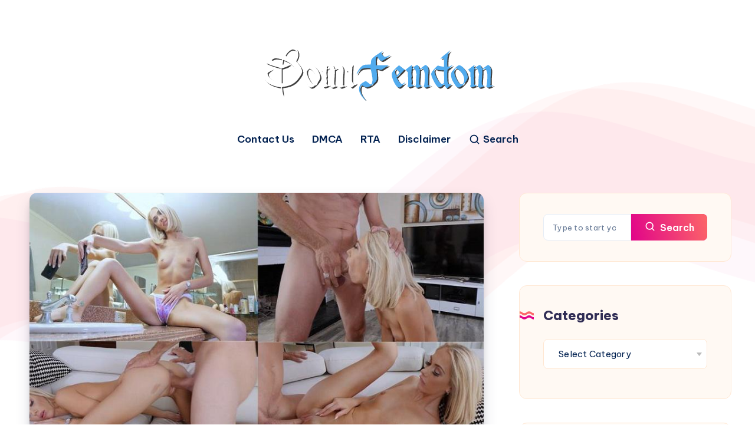

--- FILE ---
content_type: text/css
request_url: https://domifemdom.com/wp-content/themes/wavy-child/style.css?ver=6.8.3
body_size: -217
content:
/*
Theme Name:   Wavy Child
Theme URI:    https://estudiopatagon.com/projects/wavy-for-wordpress/
Author: EstudioPatagon
Author URI: https://estudiopatagon.com/
Description:  Child theme, based on Wavy
Template: wavy

*/

/* Add your custom code just below */


